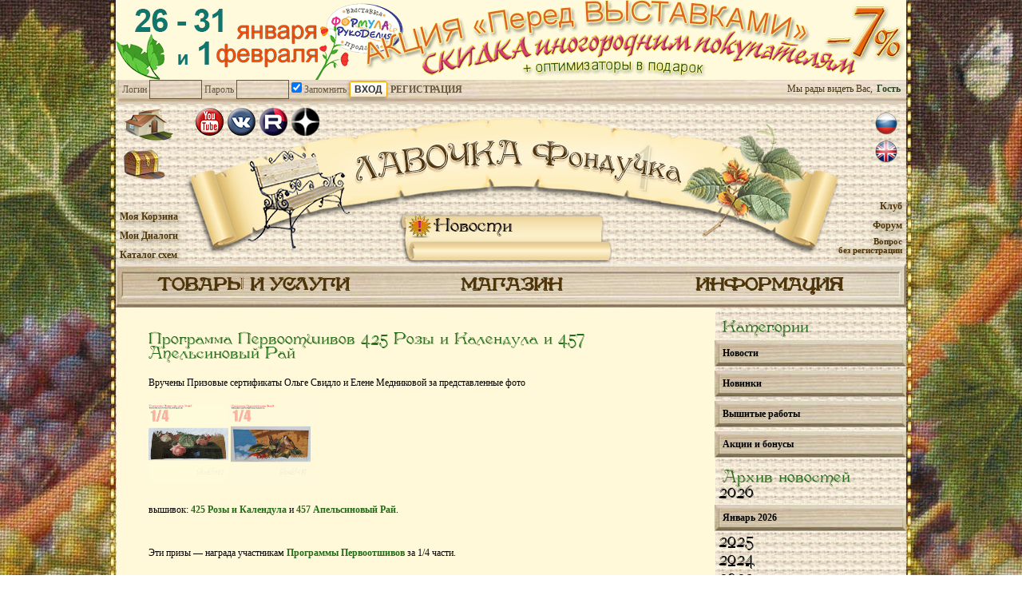

--- FILE ---
content_type: text/html; charset=UTF-8
request_url: https://fondu4ok.com/ru/embroidery/pp-425-45
body_size: 9223
content:
<!DOCTYPE html>
<html dir="ltr" lang="ru-RU">
<head>
<meta charset="UTF-8"/>
<title>Программа Первоотшивов 425 Розы и Календула и 457 Апельсиновый Рай | FONDU4OK</title>
<link rel="stylesheet" type="text/css" media="all" href="https://fondu4ok.com/wp-content/themes/twentyten/style.css?v=1.0.4" />
<link rel="alternate" type="application/rss+xml" title="FONDU4OK &raquo; Лента" href="https://fondu4ok.com/ru/feed" />
<link rel="alternate" type="application/rss+xml" title="FONDU4OK &raquo; Лента комментариев" href="https://fondu4ok.com/ru/comments/feed" />
<link rel='stylesheet' id='wp_sidebarlogin_css_styles-css'  href='https://fondu4ok.com/wp-content/plugins/sidebar-login/style.css?ver=3.3.3' type='text/css' media='all' />
<link rel='stylesheet' id='wpsc-theme-css-css'  href='https://fondu4ok.com/wp-content/plugins/wp-e-commerce/themes/default/default.css?ver=3.7.57' type='text/css' media='all' />
<link rel='stylesheet' id='wpsc-theme-css-compatibility-css'  href='https://fondu4ok.com/wp-content/plugins/wp-e-commerce/themes/compatibility.css?ver=3.7.57' type='text/css' media='all' />
<link rel='stylesheet' id='wpsc-product-rater-css'  href='https://fondu4ok.com/wp-content/plugins/wp-e-commerce/js/product_rater.css?ver=3.7.57' type='text/css' media='all' />
<link rel='stylesheet' id='wp-e-commerce-dynamic-css'  href='https://fondu4ok.com/index.php?wpsc_user_dynamic_css=true&#038;category=76&#038;ver=3.7.57' type='text/css' media='all' />
<link rel='stylesheet' id='wpsc-thickbox-css'  href='https://fondu4ok.com/wp-content/plugins/wp-e-commerce/js/thickbox.css?ver=3.7.57' type='text/css' media='all' />
<link rel='stylesheet' id='gsc_style-css'  href='https://fondu4ok.com/wp-content/plugins/google-custom-search/css/smoothness/jquery-ui-1.7.3.custom.css?ver=3.3.3' type='text/css' media='all' />
<link rel='stylesheet' id='gsc_style_search_bar-css'  href='http://www.google.com/cse/style/look/minimalist.css?ver=3.3.3' type='text/css' media='all' />
<link rel='stylesheet' id='gsc_style_search_bar_more-css'  href='https://fondu4ok.com/wp-content/plugins/google-custom-search/css/gsc.css?ver=3.3.3' type='text/css' media='all' />
<link rel='stylesheet' id='gsc_style_search_bar_even_more-css'  href='https://fondu4ok.com/wp-content/plugins/google-custom-search/css/gsc-no-search-button.css?ver=3.3.3' type='text/css' media='all' />
<link rel='stylesheet' id='contact-form-7-css'  href='https://fondu4ok.com/wp-content/plugins/contact-form-7/includes/css/styles.css?ver=3.3.3' type='text/css' media='all' />
<link rel='stylesheet' id='pirobox-css'  href='https://fondu4ok.com/wp-content/plugins/pirobox-extended/css/style_4/style.css?ver=3.3.3' type='text/css' media='all' />
<script type='text/javascript' src='https://fondu4ok.com/wp-includes/js/jquery/jquery.js?ver=1.7.1'></script>
<script type='text/javascript' src='https://fondu4ok.com/wp-content/plugins/registration-login/js/login.js?ver=3.3.3'></script>
<script type='text/javascript' src='https://fondu4ok.com/wp-content/plugins/registration-login/js/jquery.simplemodal.js?ver=3.3.3'></script>
<script type='text/javascript' src='https://fondu4ok.com/wp-content/plugins/sidebar-login/js/blockui.js?ver=1.0'></script>
<script type='text/javascript'>
/* <![CDATA[ */
var sidebar_login_params = {"ajax_url":"http:\/\/fondu4ok.com\/wp-admin\/admin-ajax.php","login_nonce":"1b34b26fda"};
/* ]]> */
</script>
<script type='text/javascript' src='https://fondu4ok.com/wp-content/plugins/sidebar-login/js/sidebar-login.js?ver=1.0'></script>
<script type='text/javascript' src='https://fondu4ok.com/wp-content/plugins/wp-e-commerce/js/wp-e-commerce.js?ver=3.7.57'></script>
<script type='text/javascript' src='https://fondu4ok.com/wp-content/plugins/wp-e-commerce/js/ajax.js?ver=3.7.57'></script>
<script type='text/javascript' src='https://fondu4ok.com/index.php?wpsc_user_dynamic_js=true&#038;ver=3.7.57'></script>
<script type='text/javascript' src='https://fondu4ok.com/wp-content/plugins/wp-e-commerce/wpsc-admin/js/jquery.livequery.js?ver=1.0.3'></script>
<script type='text/javascript' src='https://fondu4ok.com/wp-content/plugins/wp-e-commerce/js/jquery.rating.js?ver=3.7.57'></script>
<script type='text/javascript' src='https://fondu4ok.com/wp-content/plugins/wp-e-commerce/js/user.js?ver=3.757'></script>
<script type='text/javascript' src='https://fondu4ok.com/wp-content/plugins/wp-e-commerce/js/thickbox.js?ver=Instinct_e-commerce'></script>
<script type='text/javascript' src='https://fondu4ok.com/wp-content/plugins/google-custom-search/js/gsc.js?ver=3.3.3'></script>
<script type='text/javascript' src='http://www.google.com/jsapi?ver=3.3.3'></script>
<link rel="EditURI" type="application/rsd+xml" title="RSD" href="https://fondu4ok.com/xmlrpc.php?rsd" />
<link rel="wlwmanifest" type="application/wlwmanifest+xml" href="https://fondu4ok.com/wp-includes/wlwmanifest.xml" /> 
<link rel='prev' title='Акция недели, скидка 10%' href='https://fondu4ok.com/ru/campaigns/week-230612' />
<link rel='next' title='Программа Первоотшивов 311 Натюрморт с серебряной посудой и 414 Музыканты' href='https://fondu4ok.com/ru/embroidery/pp-311-414' />
<link rel='canonical' href='https://fondu4ok.com/ru/embroidery/pp-425-45' />
<link rel='shortlink' href='https://fondu4ok.com/?p=11518' />
    <script language='JavaScript' type='text/javascript'>
    var TXT_WPSC_PRODUCTIMAGE = 'Product Image';
var TXT_WPSC_USEDEFAULTHEIGHTANDWIDTH = 'TXT_WPSC_USEDEFAULTHEIGHTANDWIDTH';
var TXT_WPSC_USE = 'use';
var TXT_WPSC_PXHEIGHTBY = 'TXT_WPSC_PXHEIGHTBY';
var TXT_WPSC_PXWIDTH = 'px width';
    </script>
    <script src="https://fondu4ok.com/wp-content/plugins/gold_cart_files_plugin/gold_cart.js" language='JavaScript' type="text/javascript"></script>
      <link href='https://fondu4ok.com/wp-content/plugins/gold_cart_files_plugin/gold_cart.css' rel="stylesheet" type="text/css" />
          
      <link href='https://fondu4ok.com/wp-content/plugins/gold_cart_files_plugin/grid_view.css' rel="stylesheet" type="text/css" />
      
<meta http-equiv="Content-Language" content="ru-RU" />
<style type="text/css" media="screen">
.qtrans_flag span { display:none }
.qtrans_flag { height:12px; width:18px; display:block }
.qtrans_flag_and_text { padding-left:20px }
.qtrans_flag_ru { background:url(https://fondu4ok.com/wp-content/plugins/qtranslate/flags/ru.png) no-repeat }
.qtrans_flag_en { background:url(https://fondu4ok.com/wp-content/plugins/qtranslate/flags/gb.png) no-repeat }
</style>
<link hreflang="en" href="https://fondu4ok.com/en/embroidery/pp-425-45" rel="alternate" />
<link rel='alternate' type='application/rss+xml' title='FONDU4OK Product List RSS' href='/embroidery/pp-425-45?wpsc_action=rss'/><!--[if (lte IE 8)]><style>
.rek.all img:first-child {
    margin-right: 990px;
}
#primary {
    width: 235px;
}
</style><![endif]-->
<meta name="avgthreatlabs-verification" content="05144aa35faf4fbafe14b661ff58ba23c2f07878" /> 
<script>
  (function(i,s,o,g,r,a,m){i['GoogleAnalyticsObject']=r;i[r]=i[r]||function(){
  (i[r].q=i[r].q||[]).push(arguments)},i[r].l=1*new Date();a=s.createElement(o),
  m=s.getElementsByTagName(o)[0];a.async=1;a.src=g;m.parentNode.insertBefore(a,m)
  })(window,document,'script','//www.google-analytics.com/analytics.js','ga');

  ga('create', 'UA-41337959-1', 'fondu4ok.com');
  ga('send', 'pageview');
</script>
<!-- Yandex.Metrika counter -->
<script type="text/javascript">
    (function(m,e,t,r,i,k,a){
        m[i]=m[i]||function(){(m[i].a=m[i].a||[]).push(arguments)};
        m[i].l=1*new Date();
        for (var j = 0; j < document.scripts.length; j++) {if (document.scripts[j].src === r) { return; }}
        k=e.createElement(t),a=e.getElementsByTagName(t)[0],k.async=1,k.src=r,a.parentNode.insertBefore(k,a)
    })(window, document,'script','https://mc.yandex.ru/metrika/tag.js?id=105546456', 'ym');

    ym(105546456, 'init', {ssr:true, webvisor:true, clickmap:true, ecommerce:"dataLayer", accurateTrackBounce:true, trackLinks:true});
</script>
<noscript><div><img src="https://mc.yandex.ru/watch/105546456" style="position:absolute; left:-9999px;" alt="" /></div></noscript>
<!-- /Yandex.Metrika counter --> 
</head>

<body class="single single-post postid-11518 single-format-standard">
<!--googleoff: all--><!--noindex-->
<div class="rek l" style="background-image: url('/images/fon1.jpg');"></div>
<div class="rek r" style="background-image: url('/images/fon2.jpg');"></div>
<div class="rek all"><div><div class="fndook fndook_pos_1 fndook_first" id="_ad_3420"><a href="/ru/store/all-products/072-a-ship-in-a-stormy-sea/"><img src="/wp-content/uploads/backgrounds/30_1_fon.jpg" alt="" title="072 Корабль в Бурном Море" width="350" height="1000" class="alignnone size-full wp-image-2141" /><img src="/wp-content/uploads/backgrounds/30_2_fon.jpg" alt="" title="072 Корабль в Бурном Море" width="350" height="1000" class="alignnone size-full wp-image-2141" /></a></div></div></div>
<!--/noindex--><!--googleon: all-->
<div id="wrap_content">
<div class="upper-banner"><div><div class="fndook fndook_pos_1 fndook_first" id="_ad_5909"><a class="tbnr" style="width: 100%; height: 100px; display: block; background-image: url('/images_upload/in7.png');" href="https://fondu4ok.com/ru/services/kit/presents"></a></div></div></div><div id="logins">
	<div class="login_widget">
		<span></span>
		<form name="loginform" id="loginform" action="https://fondu4ok.com/wp-login.php" method="post">
			
			<p class="login-username">
				<label for="user_login">Логин</label>
				<input type="text" name="log" id="user_login" class="input" value="" size="20" tabindex="10" />
			</p>
			<p class="login-password">
				<label for="user_pass">Пароль</label>
				<input type="password" name="pwd" id="user_pass" class="input" value="" size="20" tabindex="20" />
			</p>
			
			<p class="login-remember"><label><input name="rememberme" type="checkbox" id="rememberme" value="forever" tabindex="90" checked="checked" /> Запомнить</label></p>
			<p class="login-submit">
				<input type="submit" name="wp-submit" id="wp-submit" class="button-primary" value="Вход" tabindex="100" />
				<input type="hidden" name="redirect_to" value="http://fondu4ok.com/embroidery/pp-425-45" />
			</p>
			
		</form>		<!-- Login START -->	
	<div id="login" class="diy_bar">
		<div id="login_wrap">
						<span id="login_bar_control2">
				<a class="user_registration"  href="#">Регистрация</a>
			</span>
					</div>
	</div>			
	</div>
	<div class="inner">
		<!--<div id="search-form"></div>-->
		<div class="inlogin">
						<span>Мы рады видеть Вас,</span>	<span class="login">Гость</span>		</div>
	</div>
	<script language="JavaScript" type="text/javascript">
	jQuery(function() {
	 jQuery.fn.scrollToTop = function() {
	  jQuery(this).hide().removeAttr("href");
	  if (jQuery(window).scrollTop() >= "250") jQuery(this).fadeIn("slow")
	  var scrollDiv = jQuery(this);
	  jQuery(window).scroll(function() {
	   if (jQuery(window).scrollTop() <= "250") jQuery(scrollDiv).fadeOut("slow")
	   else jQuery(scrollDiv).fadeIn("slow")
	  });
	  jQuery(this).click(function() {
	   jQuery("html, body").animate({scrollTop: 0}, "slow")
	  })
	 }
	});
	 
	jQuery(function() {
	 jQuery("#Go_Top").scrollToTop();
	});
	</script>
</div>
<div class="clear"></div>
<a style='position: fixed; bottom: 3px; right: 30px; cursor:pointer; display:none;'
href='#' id='Go_Top'>
 <img src="/wp-content/themes/twentyten/images/vverh.png" alt="Наверх" title="Наверх">
</a>
<div id="header" class="this_is_ru">
			<div class="head-cont ">		<div class="inl_l">
			<div class="tohome">
				<a title="На главную " href="https://fondu4ok.com/ru/"></a>
								<a class="us_logo dzen" href="https://dzen.ru/fondu4ok" title="Dzen"></a>
				<a class="us_logo rutube" href="https://rutube.ru/channel/40038528/" title="Rutube"></a>
				<!--<a class="us_logo fb" href="https://www.facebook.com/LavockaFondu4ka" title="Facebook"></a>-->
				<a class="us_logo vk" href="https://vk.com/fondu4ok" title="Vkontakte"></a>
				<a class="us_logo youtube" href="https://www.youtube.com/channel/UCoppOaeODhXnYIng_J8NJUA" title="YouTube"></a> 
							</div>
			<div class="soond">
				<a title="Сундучок Мечт" href="https://fondu4ok.com/ru/services/pattern/box"></a>
			</div>
		</div>
		<div class="inl_r">
			<div id="languages">
				<ul class="qtrans_language_chooser" id="qtranslate-2-chooser"><li class="lang-ru active"><a href="https://fondu4ok.com/ru/embroidery/pp-425-45" hreflang="ru" title="RUS" class="qtrans_flag qtrans_flag_ru"><span style="display:none">RUS</span></a></li><li class="lang-en"><a href="https://fondu4ok.com/en/embroidery/pp-425-45" hreflang="en" title="ENG" class="qtrans_flag qtrans_flag_en"><span style="display:none">ENG</span></a></li></ul><div class="qtrans_widget_end"></div>			</div>
		</div>
		<div id="news-around" class="yeah">
			<div class="is_new"><a href="https://fondu4ok.com/ru/news">Новости</a></div>
			<div class="news_body">
				<div class="news_inside"><a href="https://fondu4ok.com/ru/embroidery/pp-315-1030" rel="bookmark" title="Permanent Link: Программа Первоотшивов 315 Мария Магдалина и 1030 Натюрморт с тюльпанами и ящерицей">Программа Первоотшивов 315 Мария Магдалина и 1030 Натюрморт с тюльпанами и ящерицей</a><p><!--googleoff: all--><!--noindex-->Вручены Призовые сертификаты Татьяне Равчеевой (zoociti127560) и Наталье Матвеевой (nvm602) за представленные фото<br>
<a href="/wp-content/uploads/wpsc/product_images/315_9.jpg"><img src="/wp-content/uploads/wpsc/product_images/315_9.jpg" alt="" width="100" height="100" /></a> <a href="/wp-content/uploads/wpsc/product_images/1030_5.jpg"><img src="/wp-content/uploads/wpsc/product_images/1030_5.jpg" alt="" width="100" height="100" /></a><br>
вышивок: <a href="/ru/store/all-products/315-magdalen/">315 Мария Магдалина</a> и <a href="/ru/store/all-products/1030-still-life-with-tulips-and-a-lizard/">1030 Натюрморт с попугайными тюльпанами и ящерицей</a>.
<br>
Эти призы - награда участникам <a href="/ru/services/este/specials">Программы Первоотшивов</a> за 3/4 части. <!--/noindex--><!--googleon: all--></p><span>21.01.2026 18:22</span></div>
				<div class="news_bottom"></div>
			</div>
		</div>		<div class="underhead-cont">
			<div class="inl_l" style="margin-top: -7px;">
				<a href="https://fondu4ok.com/ru/store/shoppingcart">Моя Корзина</a><br />
				<a href="https://fondu4ok.com/ru/tikets">Мои Диалоги</a>
				<br />
				<a href="https://fondu4ok.com/KatalogEstE.pdf">Каталог схем</a>			</div>
			<div class="inl_r" style="margin-top: -20px;">
				<a href="https://fondu4ok.com/ru/info/club">Клуб</a><br />
<a href="https://zlataya.info/forum/35" title='Форум "КАФЕДРА Вышивки ЭстЭ" на портале zlataya.info'>Форум</a><br />				<a class="kmp" href="https://fondu4ok.com/ru/info/contact">Вопрос<br />без регистрации</a>
			</div>
		</div>
	</div>	
	<div class="head-menu menu_ru">
		<div class="menu-top-container"><ul id="menu-top" class="menu"><li id="menu-item-623" class="menu-item menu-item-type-post_type menu-item-object-page menu-item-623"><a href="https://fondu4ok.com/ru/services">ТОВАРЫ И УСЛУГИ</a>
<ul class="sub-menu">
	<li id="menu-item-604" class="menu-item menu-item-type-post_type menu-item-object-page menu-item-604"><a href="https://fondu4ok.com/ru/services/kit">НАБОРЫ ДЛЯ ВЫШИВАНИЯ</a>
	<ul class="sub-menu">
		<li id="menu-item-613" class="menu-item menu-item-type-post_type menu-item-object-page menu-item-613"><a href="https://fondu4ok.com/ru/services/kit/content">Состав наборов для вышивки</a></li>
		<li id="menu-item-611" class="menu-item menu-item-type-post_type menu-item-object-page menu-item-611"><a href="https://fondu4ok.com/ru/services/kit/rules">Правила продаж</a></li>
		<li id="menu-item-624" class="menu-item menu-item-type-post_type menu-item-object-page menu-item-624"><a href="https://fondu4ok.com/ru/store">Ассортимент наборов</a></li>
		<li id="menu-item-612" class="menu-item menu-item-type-post_type menu-item-object-page menu-item-612"><a href="https://fondu4ok.com/ru/services/kit/specials">Программа Первоотшивов</a></li>
		<li id="menu-item-605" class="menu-item menu-item-type-post_type menu-item-object-page menu-item-605"><a href="https://fondu4ok.com/ru/services/kit/presents">Акции и бонусы</a></li>
	</ul>
</li>
	<li id="menu-item-984" class="menu-item menu-item-type-post_type menu-item-object-page menu-item-984"><a href="https://fondu4ok.com/ru/services/pattern">РАЗРАБОТКА СХЕМ ДЛЯ ВЫШИВАНИЯ</a>
	<ul class="sub-menu">
		<li id="menu-item-607" class="menu-item menu-item-type-post_type menu-item-object-page menu-item-607"><a href="https://fondu4ok.com/ru/services/pattern/order">Правила Первой Покупки и Индивидуальный заказ схем</a></li>
		<li id="menu-item-606" class="menu-item menu-item-type-post_type menu-item-object-page menu-item-606"><a href="https://fondu4ok.com/ru/services/pattern/change">Изменение существующих схем</a></li>
		<li id="menu-item-614" class="menu-item menu-item-type-post_type menu-item-object-page menu-item-614"><a href="https://fondu4ok.com/ru/services/pattern/box">Сундучок Мечт</a></li>
		<li id="menu-item-1840" class="menu-item menu-item-type-post_type menu-item-object-page menu-item-1840"><a href="https://fondu4ok.com/ru/services/pattern/order_pattern">Заказать создание схемы</a></li>
	</ul>
</li>
	<li id="menu-item-615" class="menu-item menu-item-type-post_type menu-item-object-page menu-item-615"><a href="https://fondu4ok.com/ru/services/promotions">ОПТИМИЗАТОРЫ ВЫШИВКИ</a>
	<ul class="sub-menu">
		<li id="menu-item-618" class="menu-item menu-item-type-post_type menu-item-object-page menu-item-618"><a href="https://fondu4ok.com/ru/services/promotions/what_is">Что такое Оптимизаторы?</a></li>
		<li id="menu-item-617" class="menu-item menu-item-type-post_type menu-item-object-page menu-item-617"><a href="https://fondu4ok.com/ru/services/promotions/content">Состав Комплекта Оптимизаторов</a></li>
		<li id="menu-item-1076" class="menu-item menu-item-type-post_type menu-item-object-page menu-item-1076"><a href="https://fondu4ok.com/ru/services/promotions/price">Цена и порядок заказа</a></li>
	</ul>
</li>
	<li id="menu-item-8164" class="menu-item menu-item-type-post_type menu-item-object-page menu-item-8164"><a href="https://fondu4ok.com/ru/services/paintings">ПРОДАЖА ВЫШИТЫХ КАРТИН</a>
	<ul class="sub-menu">
		<li id="menu-item-8428" class="menu-item menu-item-type-post_type menu-item-object-page menu-item-8428"><a href="https://fondu4ok.com/ru/services/paintings/finished-embroidery">Купить готовую вышитую картину</a></li>
		<li id="menu-item-8429" class="menu-item menu-item-type-post_type menu-item-object-page menu-item-8429"><a href="https://fondu4ok.com/ru/services/paintings/order">Заказать вышивку картины из каталога</a></li>
		<li id="menu-item-8450" class="menu-item menu-item-type-post_type menu-item-object-page menu-item-8450"><a href="https://fondu4ok.com/ru/services/paintings/exhibition">Наши ВЫСТАВКИ</a></li>
	</ul>
</li>
</ul>
</li>
<li id="menu-item-625" class="menu-item menu-item-type-post_type menu-item-object-page menu-item-625"><a href="https://fondu4ok.com/ru/store">МАГАЗИН</a></li>
<li id="menu-item-593" class="menu-item menu-item-type-post_type menu-item-object-page menu-item-593"><a href="https://fondu4ok.com/ru/info">ИНФОРМАЦИЯ</a>
<ul class="sub-menu">
	<li id="menu-item-868" class="menu-item menu-item-type-post_type menu-item-object-page current_page_parent menu-item-868"><a href="https://fondu4ok.com/ru/news">НОВОСТИ</a></li>
	<li id="menu-item-597" class="menu-item menu-item-type-post_type menu-item-object-page menu-item-597"><a href="https://fondu4ok.com/ru/info/about_us">О нас</a></li>
	<li id="menu-item-4259" class="menu-item menu-item-type-custom menu-item-object-custom menu-item-4259"><a href="http://fondu4ok.com/ru/info/club">Клуб на Лавочке</a></li>
	<li id="menu-item-599" class="menu-item menu-item-type-post_type menu-item-object-page menu-item-599"><a href="https://fondu4ok.com/ru/info/system">Cистема заказов</a></li>
	<li id="menu-item-598" class="menu-item menu-item-type-post_type menu-item-object-page menu-item-598"><a href="https://fondu4ok.com/ru/info/payment">Оплата</a></li>
	<li id="menu-item-595" class="menu-item menu-item-type-post_type menu-item-object-page menu-item-595"><a href="https://fondu4ok.com/ru/info/delivery">Доставка</a></li>
	<li id="menu-item-8463" class="menu-item menu-item-type-post_type menu-item-object-page menu-item-8463"><a href="https://fondu4ok.com/ru/services/paintings/exhibition">Наши ВЫСТАВКИ</a></li>
	<li id="menu-item-957" class="menu-item menu-item-type-post_type menu-item-object-page menu-item-957"><a href="https://fondu4ok.com/ru/use_tickets">Как пользоваться Диалогами</a></li>
	<li id="menu-item-894" class="menu-item menu-item-type-post_type menu-item-object-page menu-item-894"><a href="https://fondu4ok.com/ru/tikets">Диалоги</a></li>
	<li id="menu-item-594" class="menu-item menu-item-type-post_type menu-item-object-page menu-item-594"><a href="https://fondu4ok.com/ru/info/contact">Вопрос без регистрации</a></li>
</ul>
</li>
</ul></div>	</div>
</div><!-- #header -->
<div id="main">
	<div id="container">
		<div id="content" role="main">

			<div id="post-11518" class="post-11518 post type-post status-publish format-standard hentry category-embroidery">
		<h1 class="entry-title">Программа Первоотшивов 425 Розы и Календула и 457 Апельсиновый Рай</h1>

		<div class="entry-meta">
			<span class="meta-prep meta-prep-author">Posted on</span> <a href="https://fondu4ok.com/ru/embroidery/pp-425-45" title="%I:%M %p" rel="bookmark"><span class="entry-date">14.06.2023</span></a> <span class="meta-sep">by</span> <span class="author vcard"><a class="url fn n" href="https://fondu4ok.com/ru/author/otdel_prodazh" title="View all posts by otdel_prodazh">otdel_prodazh</a></span>		</div><!-- .entry-meta -->

		<div class="entry-content">
			<p>Вручены Призовые сертификаты Ольге Свидло и Елене Медниковой за представленные фото<br /><br />
<a href="/wp-content/uploads/wpsc/product_images/425_3.jpg"><img src="/wp-content/uploads/wpsc/product_images/425_3.jpg" alt="" width="100" height="100" /></a> <a href="/wp-content/uploads/wpsc/product_images/457_3.jpg"><img src="/wp-content/uploads/wpsc/product_images/457_3.jpg" alt="" width="100" height="100" /></a><br /><br />
вышивок: <a href="/ru/store/all-products/425-roses-and-calendula/">425 Розы и Календула</a> и <a href="/ru/store/all-products/457-orange-paradise/">457 Апельсиновый Рай</a>.<br />
<br /><br />
Эти призы &#8212; награда участникам <a href="/ru/services/este/specials">Программы Первоотшивов</a> за 1/4 части.</p>
					</div><!-- .entry-content -->


		<div class="entry-utility">
								</div><!-- .entry-utility -->
	</div><!-- #post-## -->

	
		</div><!-- #content -->
	</div><!-- #container -->


		<div id="primary" class="widget-area" role="complementary">


			<li id="search" style="display: none;" class="widget-container widget_search">
				<form role="search" method="get" id="searchform" action="https://fondu4ok.com/ru/" >
	<div><label class="screen-reader-text" for="s">Найти:</label>
	<input type="text" value="" name="s" id="s" />
	<input type="submit" id="searchsubmit" value="Поиск" />
	</div>
	</form>			</li>
			
			<div id="cathives" class="widget-container">
				<ul>
					<li class="categories"><h3 class="widget-title">Категории</h3><ul>	<li class="cat-item cat-item-1"><a href="https://fondu4ok.com/ru/category/news" title="Просмотреть все записи в рубрике &laquo;Новости&raquo;">Новости</a>
</li>
	<li class="cat-item cat-item-74"><a href="https://fondu4ok.com/ru/category/new_products" title="Просмотреть все записи в рубрике &laquo;Новинки&raquo;">Новинки</a>
</li>
	<li class="cat-item cat-item-75"><a href="https://fondu4ok.com/ru/category/embroidery" title="Просмотреть все записи в рубрике &laquo;Вышитые работы&raquo;">Вышитые работы</a>
</li>
	<li class="cat-item cat-item-76"><a href="https://fondu4ok.com/ru/category/campaigns" title="Просмотреть все записи в рубрике &laquo;Акции и бонусы&raquo;">Акции и бонусы</a>
</li>
</ul></li>				</ul>
			</div>

			<div id="archives" class="widget-container">
				<h3 class="widget-title">Архив новостей</h3>
				<ul>
					<span class="yuuur">2026</span><div class="yuuur_div y2026">	<li><a href='https://fondu4ok.com/ru/2026/01' title='Январь 2026'>Январь 2026</a></li>
</div><span class="yuuur acta" onClick="jQuery('div.y2025').toggle();">2025</span><div class="yuuur_div jamke y2025">	<li><a href='https://fondu4ok.com/ru/2025/12' title='Декабрь 2025'>Декабрь 2025</a></li>
	<li><a href='https://fondu4ok.com/ru/2025/11' title='Ноябрь 2025'>Ноябрь 2025</a></li>
	<li><a href='https://fondu4ok.com/ru/2025/10' title='Октябрь 2025'>Октябрь 2025</a></li>
	<li><a href='https://fondu4ok.com/ru/2025/09' title='Сентябрь 2025'>Сентябрь 2025</a></li>
	<li><a href='https://fondu4ok.com/ru/2025/08' title='Август 2025'>Август 2025</a></li>
	<li><a href='https://fondu4ok.com/ru/2025/07' title='Июль 2025'>Июль 2025</a></li>
	<li><a href='https://fondu4ok.com/ru/2025/06' title='Июнь 2025'>Июнь 2025</a></li>
	<li><a href='https://fondu4ok.com/ru/2025/05' title='Май 2025'>Май 2025</a></li>
	<li><a href='https://fondu4ok.com/ru/2025/04' title='Апрель 2025'>Апрель 2025</a></li>
	<li><a href='https://fondu4ok.com/ru/2025/03' title='Март 2025'>Март 2025</a></li>
	<li><a href='https://fondu4ok.com/ru/2025/02' title='Февраль 2025'>Февраль 2025</a></li>
	<li><a href='https://fondu4ok.com/ru/2025/01' title='Январь 2025'>Январь 2025</a></li>
</div><span class="yuuur acta" onClick="jQuery('div.y2024').toggle();">2024</span><div class="yuuur_div jamke y2024">	<li><a href='https://fondu4ok.com/ru/2024/12' title='Декабрь 2024'>Декабрь 2024</a></li>
	<li><a href='https://fondu4ok.com/ru/2024/11' title='Ноябрь 2024'>Ноябрь 2024</a></li>
	<li><a href='https://fondu4ok.com/ru/2024/10' title='Октябрь 2024'>Октябрь 2024</a></li>
	<li><a href='https://fondu4ok.com/ru/2024/09' title='Сентябрь 2024'>Сентябрь 2024</a></li>
	<li><a href='https://fondu4ok.com/ru/2024/08' title='Август 2024'>Август 2024</a></li>
	<li><a href='https://fondu4ok.com/ru/2024/07' title='Июль 2024'>Июль 2024</a></li>
	<li><a href='https://fondu4ok.com/ru/2024/06' title='Июнь 2024'>Июнь 2024</a></li>
	<li><a href='https://fondu4ok.com/ru/2024/05' title='Май 2024'>Май 2024</a></li>
	<li><a href='https://fondu4ok.com/ru/2024/04' title='Апрель 2024'>Апрель 2024</a></li>
	<li><a href='https://fondu4ok.com/ru/2024/03' title='Март 2024'>Март 2024</a></li>
	<li><a href='https://fondu4ok.com/ru/2024/02' title='Февраль 2024'>Февраль 2024</a></li>
	<li><a href='https://fondu4ok.com/ru/2024/01' title='Январь 2024'>Январь 2024</a></li>
</div><span class="yuuur acta" onClick="jQuery('div.y2023').toggle();">2023</span><div class="yuuur_div jamke y2023">	<li><a href='https://fondu4ok.com/ru/2023/12' title='Декабрь 2023'>Декабрь 2023</a></li>
	<li><a href='https://fondu4ok.com/ru/2023/11' title='Ноябрь 2023'>Ноябрь 2023</a></li>
	<li><a href='https://fondu4ok.com/ru/2023/10' title='Октябрь 2023'>Октябрь 2023</a></li>
	<li><a href='https://fondu4ok.com/ru/2023/09' title='Сентябрь 2023'>Сентябрь 2023</a></li>
	<li><a href='https://fondu4ok.com/ru/2023/08' title='Август 2023'>Август 2023</a></li>
	<li><a href='https://fondu4ok.com/ru/2023/07' title='Июль 2023'>Июль 2023</a></li>
	<li><a href='https://fondu4ok.com/ru/2023/06' title='Июнь 2023'>Июнь 2023</a></li>
	<li><a href='https://fondu4ok.com/ru/2023/05' title='Май 2023'>Май 2023</a></li>
	<li><a href='https://fondu4ok.com/ru/2023/04' title='Апрель 2023'>Апрель 2023</a></li>
	<li><a href='https://fondu4ok.com/ru/2023/03' title='Март 2023'>Март 2023</a></li>
	<li><a href='https://fondu4ok.com/ru/2023/02' title='Февраль 2023'>Февраль 2023</a></li>
	<li><a href='https://fondu4ok.com/ru/2023/01' title='Январь 2023'>Январь 2023</a></li>
</div><span class="yuuur acta" onClick="jQuery('div.y2022').toggle();">2022</span><div class="yuuur_div jamke y2022">	<li><a href='https://fondu4ok.com/ru/2022/12' title='Декабрь 2022'>Декабрь 2022</a></li>
	<li><a href='https://fondu4ok.com/ru/2022/11' title='Ноябрь 2022'>Ноябрь 2022</a></li>
	<li><a href='https://fondu4ok.com/ru/2022/10' title='Октябрь 2022'>Октябрь 2022</a></li>
	<li><a href='https://fondu4ok.com/ru/2022/09' title='Сентябрь 2022'>Сентябрь 2022</a></li>
	<li><a href='https://fondu4ok.com/ru/2022/08' title='Август 2022'>Август 2022</a></li>
	<li><a href='https://fondu4ok.com/ru/2022/07' title='Июль 2022'>Июль 2022</a></li>
	<li><a href='https://fondu4ok.com/ru/2022/06' title='Июнь 2022'>Июнь 2022</a></li>
	<li><a href='https://fondu4ok.com/ru/2022/05' title='Май 2022'>Май 2022</a></li>
	<li><a href='https://fondu4ok.com/ru/2022/04' title='Апрель 2022'>Апрель 2022</a></li>
	<li><a href='https://fondu4ok.com/ru/2022/03' title='Март 2022'>Март 2022</a></li>
	<li><a href='https://fondu4ok.com/ru/2022/02' title='Февраль 2022'>Февраль 2022</a></li>
	<li><a href='https://fondu4ok.com/ru/2022/01' title='Январь 2022'>Январь 2022</a></li>
</div><span class="yuuur acta" onClick="jQuery('div.y2021').toggle();">2021</span><div class="yuuur_div jamke y2021">	<li><a href='https://fondu4ok.com/ru/2021/12' title='Декабрь 2021'>Декабрь 2021</a></li>
	<li><a href='https://fondu4ok.com/ru/2021/11' title='Ноябрь 2021'>Ноябрь 2021</a></li>
	<li><a href='https://fondu4ok.com/ru/2021/10' title='Октябрь 2021'>Октябрь 2021</a></li>
	<li><a href='https://fondu4ok.com/ru/2021/09' title='Сентябрь 2021'>Сентябрь 2021</a></li>
	<li><a href='https://fondu4ok.com/ru/2021/08' title='Август 2021'>Август 2021</a></li>
	<li><a href='https://fondu4ok.com/ru/2021/07' title='Июль 2021'>Июль 2021</a></li>
	<li><a href='https://fondu4ok.com/ru/2021/06' title='Июнь 2021'>Июнь 2021</a></li>
	<li><a href='https://fondu4ok.com/ru/2021/05' title='Май 2021'>Май 2021</a></li>
	<li><a href='https://fondu4ok.com/ru/2021/04' title='Апрель 2021'>Апрель 2021</a></li>
	<li><a href='https://fondu4ok.com/ru/2021/03' title='Март 2021'>Март 2021</a></li>
	<li><a href='https://fondu4ok.com/ru/2021/02' title='Февраль 2021'>Февраль 2021</a></li>
	<li><a href='https://fondu4ok.com/ru/2021/01' title='Январь 2021'>Январь 2021</a></li>
</div><span class="yuuur acta" onClick="jQuery('div.y2020').toggle();">2020</span><div class="yuuur_div jamke y2020">	<li><a href='https://fondu4ok.com/ru/2020/12' title='Декабрь 2020'>Декабрь 2020</a></li>
	<li><a href='https://fondu4ok.com/ru/2020/11' title='Ноябрь 2020'>Ноябрь 2020</a></li>
	<li><a href='https://fondu4ok.com/ru/2020/10' title='Октябрь 2020'>Октябрь 2020</a></li>
	<li><a href='https://fondu4ok.com/ru/2020/09' title='Сентябрь 2020'>Сентябрь 2020</a></li>
	<li><a href='https://fondu4ok.com/ru/2020/08' title='Август 2020'>Август 2020</a></li>
	<li><a href='https://fondu4ok.com/ru/2020/07' title='Июль 2020'>Июль 2020</a></li>
	<li><a href='https://fondu4ok.com/ru/2020/06' title='Июнь 2020'>Июнь 2020</a></li>
	<li><a href='https://fondu4ok.com/ru/2020/05' title='Май 2020'>Май 2020</a></li>
	<li><a href='https://fondu4ok.com/ru/2020/04' title='Апрель 2020'>Апрель 2020</a></li>
	<li><a href='https://fondu4ok.com/ru/2020/03' title='Март 2020'>Март 2020</a></li>
	<li><a href='https://fondu4ok.com/ru/2020/02' title='Февраль 2020'>Февраль 2020</a></li>
	<li><a href='https://fondu4ok.com/ru/2020/01' title='Январь 2020'>Январь 2020</a></li>
</div><span class="yuuur acta" onClick="jQuery('div.y2019').toggle();">2019</span><div class="yuuur_div jamke y2019">	<li><a href='https://fondu4ok.com/ru/2019/12' title='Декабрь 2019'>Декабрь 2019</a></li>
	<li><a href='https://fondu4ok.com/ru/2019/11' title='Ноябрь 2019'>Ноябрь 2019</a></li>
	<li><a href='https://fondu4ok.com/ru/2019/10' title='Октябрь 2019'>Октябрь 2019</a></li>
	<li><a href='https://fondu4ok.com/ru/2019/09' title='Сентябрь 2019'>Сентябрь 2019</a></li>
	<li><a href='https://fondu4ok.com/ru/2019/08' title='Август 2019'>Август 2019</a></li>
	<li><a href='https://fondu4ok.com/ru/2019/07' title='Июль 2019'>Июль 2019</a></li>
	<li><a href='https://fondu4ok.com/ru/2019/06' title='Июнь 2019'>Июнь 2019</a></li>
	<li><a href='https://fondu4ok.com/ru/2019/05' title='Май 2019'>Май 2019</a></li>
	<li><a href='https://fondu4ok.com/ru/2019/04' title='Апрель 2019'>Апрель 2019</a></li>
	<li><a href='https://fondu4ok.com/ru/2019/03' title='Март 2019'>Март 2019</a></li>
	<li><a href='https://fondu4ok.com/ru/2019/02' title='Февраль 2019'>Февраль 2019</a></li>
	<li><a href='https://fondu4ok.com/ru/2019/01' title='Январь 2019'>Январь 2019</a></li>
</div><span class="yuuur acta" onClick="jQuery('div.y2018').toggle();">2018</span><div class="yuuur_div jamke y2018">	<li><a href='https://fondu4ok.com/ru/2018/12' title='Декабрь 2018'>Декабрь 2018</a></li>
	<li><a href='https://fondu4ok.com/ru/2018/11' title='Ноябрь 2018'>Ноябрь 2018</a></li>
	<li><a href='https://fondu4ok.com/ru/2018/10' title='Октябрь 2018'>Октябрь 2018</a></li>
	<li><a href='https://fondu4ok.com/ru/2018/09' title='Сентябрь 2018'>Сентябрь 2018</a></li>
	<li><a href='https://fondu4ok.com/ru/2018/08' title='Август 2018'>Август 2018</a></li>
	<li><a href='https://fondu4ok.com/ru/2018/07' title='Июль 2018'>Июль 2018</a></li>
	<li><a href='https://fondu4ok.com/ru/2018/06' title='Июнь 2018'>Июнь 2018</a></li>
	<li><a href='https://fondu4ok.com/ru/2018/05' title='Май 2018'>Май 2018</a></li>
	<li><a href='https://fondu4ok.com/ru/2018/04' title='Апрель 2018'>Апрель 2018</a></li>
	<li><a href='https://fondu4ok.com/ru/2018/03' title='Март 2018'>Март 2018</a></li>
	<li><a href='https://fondu4ok.com/ru/2018/02' title='Февраль 2018'>Февраль 2018</a></li>
	<li><a href='https://fondu4ok.com/ru/2018/01' title='Январь 2018'>Январь 2018</a></li>
</div><span class="yuuur acta" onClick="jQuery('div.y2017').toggle();">2017</span><div class="yuuur_div jamke y2017">	<li><a href='https://fondu4ok.com/ru/2017/12' title='Декабрь 2017'>Декабрь 2017</a></li>
	<li><a href='https://fondu4ok.com/ru/2017/11' title='Ноябрь 2017'>Ноябрь 2017</a></li>
	<li><a href='https://fondu4ok.com/ru/2017/10' title='Октябрь 2017'>Октябрь 2017</a></li>
	<li><a href='https://fondu4ok.com/ru/2017/09' title='Сентябрь 2017'>Сентябрь 2017</a></li>
	<li><a href='https://fondu4ok.com/ru/2017/08' title='Август 2017'>Август 2017</a></li>
	<li><a href='https://fondu4ok.com/ru/2017/07' title='Июль 2017'>Июль 2017</a></li>
	<li><a href='https://fondu4ok.com/ru/2017/06' title='Июнь 2017'>Июнь 2017</a></li>
	<li><a href='https://fondu4ok.com/ru/2017/05' title='Май 2017'>Май 2017</a></li>
	<li><a href='https://fondu4ok.com/ru/2017/04' title='Апрель 2017'>Апрель 2017</a></li>
	<li><a href='https://fondu4ok.com/ru/2017/03' title='Март 2017'>Март 2017</a></li>
	<li><a href='https://fondu4ok.com/ru/2017/02' title='Февраль 2017'>Февраль 2017</a></li>
	<li><a href='https://fondu4ok.com/ru/2017/01' title='Январь 2017'>Январь 2017</a></li>
</div><span class="yuuur acta" onClick="jQuery('div.y2016').toggle();">2016</span><div class="yuuur_div jamke y2016">	<li><a href='https://fondu4ok.com/ru/2016/12' title='Декабрь 2016'>Декабрь 2016</a></li>
	<li><a href='https://fondu4ok.com/ru/2016/11' title='Ноябрь 2016'>Ноябрь 2016</a></li>
	<li><a href='https://fondu4ok.com/ru/2016/10' title='Октябрь 2016'>Октябрь 2016</a></li>
	<li><a href='https://fondu4ok.com/ru/2016/09' title='Сентябрь 2016'>Сентябрь 2016</a></li>
	<li><a href='https://fondu4ok.com/ru/2016/08' title='Август 2016'>Август 2016</a></li>
	<li><a href='https://fondu4ok.com/ru/2016/07' title='Июль 2016'>Июль 2016</a></li>
	<li><a href='https://fondu4ok.com/ru/2016/06' title='Июнь 2016'>Июнь 2016</a></li>
	<li><a href='https://fondu4ok.com/ru/2016/05' title='Май 2016'>Май 2016</a></li>
	<li><a href='https://fondu4ok.com/ru/2016/04' title='Апрель 2016'>Апрель 2016</a></li>
	<li><a href='https://fondu4ok.com/ru/2016/03' title='Март 2016'>Март 2016</a></li>
	<li><a href='https://fondu4ok.com/ru/2016/02' title='Февраль 2016'>Февраль 2016</a></li>
	<li><a href='https://fondu4ok.com/ru/2016/01' title='Январь 2016'>Январь 2016</a></li>
</div><span class="yuuur acta" onClick="jQuery('div.y2015').toggle();">2015</span><div class="yuuur_div jamke y2015">	<li><a href='https://fondu4ok.com/ru/2015/12' title='Декабрь 2015'>Декабрь 2015</a></li>
	<li><a href='https://fondu4ok.com/ru/2015/11' title='Ноябрь 2015'>Ноябрь 2015</a></li>
	<li><a href='https://fondu4ok.com/ru/2015/10' title='Октябрь 2015'>Октябрь 2015</a></li>
	<li><a href='https://fondu4ok.com/ru/2015/09' title='Сентябрь 2015'>Сентябрь 2015</a></li>
	<li><a href='https://fondu4ok.com/ru/2015/08' title='Август 2015'>Август 2015</a></li>
	<li><a href='https://fondu4ok.com/ru/2015/07' title='Июль 2015'>Июль 2015</a></li>
	<li><a href='https://fondu4ok.com/ru/2015/06' title='Июнь 2015'>Июнь 2015</a></li>
	<li><a href='https://fondu4ok.com/ru/2015/05' title='Май 2015'>Май 2015</a></li>
	<li><a href='https://fondu4ok.com/ru/2015/04' title='Апрель 2015'>Апрель 2015</a></li>
	<li><a href='https://fondu4ok.com/ru/2015/03' title='Март 2015'>Март 2015</a></li>
	<li><a href='https://fondu4ok.com/ru/2015/02' title='Февраль 2015'>Февраль 2015</a></li>
	<li><a href='https://fondu4ok.com/ru/2015/01' title='Январь 2015'>Январь 2015</a></li>
</div><span class="yuuur acta" onClick="jQuery('div.y2014').toggle();">2014</span><div class="yuuur_div jamke y2014">	<li><a href='https://fondu4ok.com/ru/2014/12' title='Декабрь 2014'>Декабрь 2014</a></li>
	<li><a href='https://fondu4ok.com/ru/2014/11' title='Ноябрь 2014'>Ноябрь 2014</a></li>
	<li><a href='https://fondu4ok.com/ru/2014/10' title='Октябрь 2014'>Октябрь 2014</a></li>
	<li><a href='https://fondu4ok.com/ru/2014/09' title='Сентябрь 2014'>Сентябрь 2014</a></li>
	<li><a href='https://fondu4ok.com/ru/2014/08' title='Август 2014'>Август 2014</a></li>
	<li><a href='https://fondu4ok.com/ru/2014/07' title='Июль 2014'>Июль 2014</a></li>
	<li><a href='https://fondu4ok.com/ru/2014/06' title='Июнь 2014'>Июнь 2014</a></li>
	<li><a href='https://fondu4ok.com/ru/2014/05' title='Май 2014'>Май 2014</a></li>
	<li><a href='https://fondu4ok.com/ru/2014/04' title='Апрель 2014'>Апрель 2014</a></li>
	<li><a href='https://fondu4ok.com/ru/2014/03' title='Март 2014'>Март 2014</a></li>
	<li><a href='https://fondu4ok.com/ru/2014/02' title='Февраль 2014'>Февраль 2014</a></li>
	<li><a href='https://fondu4ok.com/ru/2014/01' title='Январь 2014'>Январь 2014</a></li>
</div><span class="yuuur acta" onClick="jQuery('div.y2013').toggle();">2013</span><div class="yuuur_div jamke y2013">	<li><a href='https://fondu4ok.com/ru/2013/12' title='Декабрь 2013'>Декабрь 2013</a></li>
	<li><a href='https://fondu4ok.com/ru/2013/11' title='Ноябрь 2013'>Ноябрь 2013</a></li>
	<li><a href='https://fondu4ok.com/ru/2013/10' title='Октябрь 2013'>Октябрь 2013</a></li>
	<li><a href='https://fondu4ok.com/ru/2013/09' title='Сентябрь 2013'>Сентябрь 2013</a></li>
	<li><a href='https://fondu4ok.com/ru/2013/08' title='Август 2013'>Август 2013</a></li>
	<li><a href='https://fondu4ok.com/ru/2013/07' title='Июль 2013'>Июль 2013</a></li>
	<li><a href='https://fondu4ok.com/ru/2013/06' title='Июнь 2013'>Июнь 2013</a></li>
	<li><a href='https://fondu4ok.com/ru/2013/05' title='Май 2013'>Май 2013</a></li>
	<li><a href='https://fondu4ok.com/ru/2013/04' title='Апрель 2013'>Апрель 2013</a></li>
	<li><a href='https://fondu4ok.com/ru/2013/03' title='Март 2013'>Март 2013</a></li>
	<li><a href='https://fondu4ok.com/ru/2013/02' title='Февраль 2013'>Февраль 2013</a></li>
</div>				</ul>
			</div>

			<li id="meta" style="display: none;" class="widget-container">
				<h3 class="widget-title">Meta</h3>
				<ul>
					<li><a href="https://fondu4ok.com/wp-login.php?action=register">Регистрация</a></li>					<li><a href="https://fondu4ok.com/wp-login.php">Войти</a></li>
									</ul>
			</li>

				</div><!-- #primary .widget-area -->

</div><!-- #main -->
<div id="footer" role="contentinfo">
	<div class="footer_menu">
	<div class="menu-left_f-container"><ul id="menu-left_f" class="menu"><li id="menu-item-817" class="menu-item menu-item-type-post_type menu-item-object-page menu-item-817"><a href="https://fondu4ok.com/ru/info/system">Заказ</a></li>
<li id="menu-item-815" class="menu-item menu-item-type-post_type menu-item-object-page menu-item-815"><a href="https://fondu4ok.com/ru/info/payment">Оплата</a></li>
<li id="menu-item-816" class="menu-item menu-item-type-post_type menu-item-object-page menu-item-816"><a href="https://fondu4ok.com/ru/info/delivery">Доставка</a></li>
</ul></div><span class="copy_r">&copy; 2012 – 2026 Ирина Фондукова</span>
		<div class="menu-right_f-container"><ul id="menu-right_f" class="menu"><li id="menu-item-822" class="menu-item menu-item-type-post_type menu-item-object-page menu-item-822"><a href="https://fondu4ok.com/ru/tikets">Диалоги</a></li>
<li id="menu-item-2607" class="menu-item menu-item-type-post_type menu-item-object-page menu-item-2607"><a href="https://fondu4ok.com/ru/info/contact">Контакты</a></li>
</ul></div>	</div>
</div><!-- #wrapper -->
	<link rel="stylesheet" href="/wp-content/plugins/registration-login/css/registration.css" type="text/css" media="screen" />
	<script type="text/javascript" language="javascript" src="/wp-content/plugins/registration-login/js/registration.js.php?lang=ru"></script>
	<script type='text/javascript' src='https://fondu4ok.com/wp-includes/js/jquery/ui/jquery.ui.core.min.js?ver=1.8.16'></script>
<script type='text/javascript' src='https://fondu4ok.com/wp-includes/js/jquery/ui/jquery.ui.widget.min.js?ver=1.8.16'></script>
<script type='text/javascript' src='https://fondu4ok.com/wp-includes/js/jquery/ui/jquery.ui.mouse.min.js?ver=1.8.16'></script>
<script type='text/javascript' src='https://fondu4ok.com/wp-includes/js/jquery/ui/jquery.ui.resizable.min.js?ver=1.8.16'></script>
<script type='text/javascript' src='https://fondu4ok.com/wp-includes/js/jquery/ui/jquery.ui.draggable.min.js?ver=1.8.16'></script>
<script type='text/javascript' src='https://fondu4ok.com/wp-includes/js/jquery/ui/jquery.ui.button.min.js?ver=1.8.16'></script>
<script type='text/javascript' src='https://fondu4ok.com/wp-includes/js/jquery/ui/jquery.ui.position.min.js?ver=1.8.16'></script>
<script type='text/javascript' src='https://fondu4ok.com/wp-includes/js/jquery/ui/jquery.ui.dialog.min.js?ver=1.8.16'></script>
<script type='text/javascript' src='https://fondu4ok.com/wp-content/plugins/contact-form-7/includes/js/jquery.form.min.js?ver=3.25.0-2013.01.18'></script>
<script type='text/javascript'>
/* <![CDATA[ */
var _wpcf7 = {"loaderUrl":"https:\/\/fondu4ok.com\/wp-content\/plugins\/contact-form-7\/images\/ajax-loader.gif","sending":"\u041e\u0442\u043f\u0440\u0430\u0432\u043a\u0430..."};
/* ]]> */
</script>
<script type='text/javascript' src='https://fondu4ok.com/wp-content/plugins/contact-form-7/includes/js/scripts.js?ver=3.3.3'></script>
<script type='text/javascript' src='https://fondu4ok.com/wp-content/plugins/pirobox-extended/js/pirobox_extended_v.1.2.js'></script>
<script type="text/javascript">
	jQuery(function($) {
		jQuery('a[href$="jpg"], a[href$="bmp"], a[href$="gif"], a[href$="jpeg"], a[href$="png"]').addClass('pirobox_gall_11518').attr('rel','gallery');
		jQuery('a[href$="jpg"].no_box, a[href$="bmp"].no_box, a[href$="gif"].no_box, a[href$="jpeg"].no_box, a[href$="png"].no_box').removeClass('pirobox_gall_11518').removeAttr('rel');
		$.pirobox_ext({
			piro_speed : 400,
			zoom_mode : true,
			move_mode : 'mousemove',
			bg_alpha : .5,
			piro_scroll : true,
			share: false,
			resize: true		});
	});
</script>
			</body>
</html>

--- FILE ---
content_type: text/css;charset=utf-8
request_url: https://fondu4ok.com/index.php?wpsc_user_dynamic_css=true&category=76&ver=3.7.57
body_size: 297
content:
	    /*
     * Default View Styling
     */
     	
		div.default_product_display div.textcol{
			margin-left: 160px !important;
						min-height: 150px;
			_height: 150px;
		}
			
		div.default_product_display  div.textcol div.imagecol{
			position:absolute;
			top:0px;
			left: 0px;
			margin-left: -160px !important;
		}
		
		div.default_product_display  div.textcol div.imagecol a img {
			width: 150px;
			height: 150px;
		}
		
		div.default_product_display div.item_no_image  {
			width: 148px;
			height: 148px;
		}
		div.default_product_display div.item_no_image a  {
			width: 148px;
		}


    /*
     * Grid View Styling
     */
		div.product_grid_display div.item_no_image  {
			width: 148px;
			height: 148px;
		}
		div.product_grid_display div.item_no_image a  {
			width: 148px;
		}
		
		
		
    /*
     * Single View Styling
     */
     
		div.single_product_display div.item_no_image  {
			width: 338px;
			height: 338px;
		}
		div.single_product_display div.item_no_image a  {
			width: 338px;
		}
		
		div.single_product_display div.textcol{
			margin-left: 350px !important;
			min-height: 340px;
			_height: 340px;
		}
			
			
		div.single_product_display  div.textcol div.imagecol{
			position:absolute;
			top:0px;
			left: 0px;
			margin-left: -350px !important;
		}
		
		div.single_product_display  div.textcol div.imagecol a img {
			width: 340px;
			height: 340px;
		}
      
        div#categorydisplay{
    display: block;
    }
    
    div#branddisplay{
    display: none;
    }
    

--- FILE ---
content_type: text/css
request_url: https://fondu4ok.com/wp-content/plugins/pirobox-extended/css/style_4/style.css?ver=3.3.3
body_size: 1990
content:
/* 
	PIROBOX EXTENDED 1.2.3
	15-GEN-2012
	POWERED BY PIROLAB
*/


/*::::: BACKGROUND OVERLAY :::::*/
.piro_overlay, .piro_overlay_clone{
	position:fixed;
	top:0; left:0; 
	width:100%; 
	height:100%;  
	z-index:150000;
	background:#fff;
	display:none; 
	cursor:pointer;
}
.piro_overlay_clone{
	opacity: 0.5; 
	display: block;
}
/*::::: CONTAINER :::::*/
.piro_html{
	position:absolute; 
	top:0; 
	left:0; 
	padding:0; 
	width:620px; 
	height:620px; 
	margin:0; 
	display:none; 
	padding:0; 
	z-index:150001;
}

.piro_html_clone {
	position:absolute; 
	top:50px; 
	left:75px; 
	padding:0; 
	width:850px; 
	height:auto; 
	margin:0; 
	display:block; 
	padding:0; 
	z-index:150001;
}

/*::::: GENERIC RULES FOR TABLE AND IMG :::::*/
.piro_html table,.piro_html tbody,.piro_html tr,.piro_html th,.piro_html td{margin:0;padding:0;border:none; vertical-align: top!important;}
.piro_html img{ margin:0; padding:0; border:none;}

.piro_html_clone table,.piro_html_clone tbody,.piro_html_clone tr,.piro_html_clone th,.piro_html_clone td{margin:0;padding:0;border:none; vertical-align: top!important;}
.piro_html_clone img{ margin:0; padding:0; border:none;}

/*::::: TABLE STRUCTURE :::::*/
.piro_html .h_t_l, .piro_html_clone .h_t_l{ 
	width:25px; 
	height:25px; 
	background: url(new_skin.png) top left no-repeat;
}
.piro_html .h_t_r, .piro_html_clone .h_t_r{ 
	width:25px; 
	height:25px; 
	background: url(new_skin.png) top right no-repeat;
}
.piro_html .h_t_c, .piro_html_clone .h_t_c{  
	height:25px;
	background: url(new_skin_top.png) top repeat-x;
}

.piro_html .h_c_l, .piro_html_clone .h_c_l{
	width:25px; 
	background: url(new_skin_left.png) left repeat-y; 
}
.piro_html .h_c_c, .piro_html_clone .h_c_c{
	background:#fff;
	margin:0; 
	padding:0; 
	overflow:hidden;
	position:relative;
}

.piro_html_clone .h_c_c{
	background: #FFF9D9;
}
.piro_html_clone .h_c_c .dfnot {
	padding: 2px;
	position: relative;
	width: 800px;
}
.piro_html_clone .h_c_c .dfnot h1{
    color: #993333;
    display: inline-block;
    font-family: 'antikvar';
    font-size: 24px;
    font-weight: bold;
    line-height: normal;
    padding:0;
    text-decoration: none;
    width: auto;
	top: 10px;
	left: 10px;
	position: absolute;
	margin:0;
	display: inline-block;
}

.piro_html_clone .h_c_c .dfad p{
    padding: 0 5px;
}

.piro_html .h_c_c .div_reg, .piro_html_clone .h_c_c .div_reg{ 
	background:#fff; 
	width:560px; 
	overflow:hidden; 
	height:560px; 
	margin:0; 
	padding:0; 
	position:relative; 
	z-index:1500190;
}
.piro_html .h_c_c .resize, .piro_html_clone .h_c_c .resize{ 
	overflow:hidden; 
	margin:0; 
	padding:0; 
	position:relative; 
	z-index:1500190;
}
.piro_html .h_c_c .div_reg img, .piro_html_clone .h_c_c .div_reg img{
	opacity: 1 !important;
}
.piro_html .h_c_r, .piro_html_clone .h_c_r{
	width:25px; 
	background: url(new_skin_left.png) right repeat-y;
}

.piro_html .h_mb_c, .piro_html_clone .h_mb_c{  
	height:0;
	background: white;
	position:relative;
}
.piro_html .h_mb_l, .piro_html_clone .h_mb_l{ 
	width:25px;
	height:0;
	background: url(new_skin_left.png) left repeat-y; 
}
.piro_html .h_mb_r, .piro_html_clone .h_mb_r{
	width:25px;
	height:0;
	background: url(new_skin_left.png) right repeat-y;
	position:relative;
}

.piro_html .h_b_c, .piro_html_clone .h_b_c{  
	height:25px;
	background: url(new_skin_top.png) bottom repeat-x;
}
.piro_html .h_b_l, .piro_html_clone .h_b_l{ 
	width:25px; 
	height:25px;
	background: url(new_skin.png) bottom left no-repeat;
}
.piro_html .h_b_r, .piro_html_clone .h_b_r{
	width:25px; 
	height:25px;
	background: url(new_skin.png) bottom right no-repeat;
}

/*::::: LOADER :::::*/
.piro_loader{
	position:absolute;
	top:47%;
	left:50%;
	margin:-20px 0 0 -20px;
	width:40px;
	height:40px;
	display:block;
	z-index:1500197;
	cursor:pointer;
	background:url(loader_nav.png) no-repeat;
}
.piro_loader span{
	position:absolute;
	top:50%;
	left:50%;
	margin-top:-20px;
	margin-left:-20px;
	width:40px;
	height:40px; 
	padding:0;
	display:block;
	z-index:1500198; 
	background:url(loader.gif) center center no-repeat; 
}

/*::::: BOTTOM NAVBAR :::::*/
.nav_container, .nav_container_clone{
	position:relative;
	float:left;
	margin:5px 0 0 0;
	height:0; 
	width:99.8%; 
	background: url(none) top left repeat-x #FFF9D9; 
	z-index:1500202;
	/*border-left:1px solid #101010;
	border-right:1px solid #101010;*/
}
.nav_container_clone{
	background: none;
}
/*::::: CAPTION :::::*/
.piro_caption{
	position:absolute;
	bottom:4px;
	left:3px;
	margin:0;
	display:block; 
	/*padding:2px 8px;  */
	cursor:text; 
	z-index:1500197; 
	width:auto; 
	height:36px !important; 
	overflow:hidden;  
/*	border:1px solid #111;
	-webkit-border-radius:6px;
	-moz-border-radius:6px;
	border-radius:6px;
	-moz-box-shadow:0 0 2px #000;
	-webkit-box-shadow:0 0 2px #000;
	box-shadow:0 0 2px #000;*/
}

.piro_caption:hover{
	height: auto !important; 
}
.piro_caption_up_down{
	width:25px; 
	height:29px; 
	/*background:url(caption_up_down.png) top no-repeat; */
	position:absolute; top:-29px; right:10px;
}
.piro_caption p{
	font-family:tahoma; 
	line-height:15px; 
	display:block; 
	margin:0;
	padding:3px; 
	min-height:28px;  
	text-align:left; 
	font-weight:400; 
	font-size:12px;  
	z-index:150019;
	color:black;
	background: url("none") repeat-x scroll left top #FFF9D9 !important;
}

/*::::: GENERIC RULES FOR NAVIGATION ELEMENTS :::::*/
.piro_close,a.piro_next,a.piro_prev,.piro_prev_fake,.piro_next_fake,.piro_twitter,.piro_facebook{width:26px; height:26px;}
.piro_close,a.piro_next,a.piro_prev,.piro_prev_fake,.piro_next_fake,.piro_zoomIn,.piro_zoomOut,.piro_twitter,.piro_facebook{position:absolute; right:0; bottom:7px; background:url(buttons.png) no-repeat;}

/*::::: NAVIGATION OVER IMAGE :::::*/
.nav_big{
	position:absolute;
	width:100%;
	height:100%;
	top:0;
	left:0;
	background: url(blank.gif);
	z-index:1500201;
}
.nav_big a.piro_next{
	position:absolute; 
	height:0; 
	width:30%; 
	background:transparent; 
	top:0; 
	right:0;
	text-indent:-999em;
	outline:none; 
	display:none; 
	margin:0;
	border:none; 
	cursor:pointer;
	z-index:1500220;
}
.nav_big a:hover.piro_next{
	background:url(arrow_r.png) center right no-repeat;
}
.nav_big a.piro_prev{
	position:absolute;
	height:0; 
	width:30%; 
	background:transparent;
	top:0; 
	left:0; 
	text-indent:-999em; 
	outline:none;
	display:none;
	margin:0;
	border:none; 
	cursor:pointer; 
	z-index:1500221;
}
.nav_big a:hover.piro_prev{
	background:url(arrow_l.png) center left no-repeat;
}
.nav_big a.piro_close{
	position:absolute;
	height:26px; 
	width:26px; 
	background:url(close.png) center left no-repeat;
	top:4px; 
	right:4px; 
	text-indent:-999em; 
	outline:none;
	display:none;
	margin:0;
	border:none; 
	cursor:pointer; 
	z-index:1500222;
}
.nav_big a:hover.piro_close{
	background:url(close_h.png) center left no-repeat;
}
/*::::: BUTTONS ON THE BOTTOM NAVBAR :::::*/
.piro_next_fake{
	outline:none; 
	text-indent:-999em; 
	display:none; 
	margin:0; 
	background-position: -52px -26px; 
	border:none; 
	cursor:auto;
	z-index:150020;
}
.nav_container a.piro_next{ 
	right:10px;
	text-indent:-999em;
	outline:none; 
	display:block; 
	margin:0;
	background-position:-52px 0; 
	border:none; 
	cursor:pointer;
	z-index:150023;
}
.nav_container a:hover.piro_next{
	background-position:-52px -26px;
}
.piro_prev_fake{
	outline:none; 
	text-indent:-999em; 
	display:none; 
	margin:0;
	background-position:0 -26px; 
	border:none; 
	cursor:auto;
	z-index:150020;
}
.nav_container a.piro_prev{
	text-indent:-999em; 
	outline:none;
	display:block;
	margin:0;
	background-position: 0 0;
	border:none; 
	cursor:pointer; 
	z-index:150024;
}
.nav_container a:hover.piro_prev{
	background-position:0 -26px;
}
.nav_container .piro_close, .nav_container_clone .piro_close{
	background-position:-26px 0;
	cursor:pointer;
	margin:0;
	z-index:150022;
	display:none;
}
.nav_container .piro_close:hover, .nav_container_clone .piro_close:hover{
	background-position: -26px -26px;
}
.piro_zoomIn{
	height:26px; 
	width:36px; 
	text-indent:-999em; 
	background-position:-130px 0;
	z-index:1500198;
	visibility:hidden;
}/*
.piro_zoomIn:hover{
	background-position:-130px -26px;
}*/
.piro_zoomOut{ 
	height:26px; 
	width:36px; 
	text-indent:-999em; 
	background-position:-130px -26px;
	z-index:1500199;
	visibility:hidden;
}/*
.piro_zoomOut:hover{
	background-position:-130px 0;
}*/

.piro_facebook{
	text-indent:-999em;
	background-position:-78px 0;
	z-index:1500198;
}
.piro_facebook:hover{
	background-position:-78px -26px;
}

.piro_twitter{
	text-indent:-999em; 
	background-position:-104px 0;
	z-index:1500199;
}
.piro_twitter:hover{
	background-position:-104px -26px;
}
.piro_html .h_c_c .div_reg .clone{
	background:white;
	margin:0;
	padding:10px;
	float:left;
	position:relative;
}


--- FILE ---
content_type: application/javascript
request_url: https://fondu4ok.com/wp-content/plugins/wp-e-commerce/js/ajax.js?ver=3.7.57
body_size: 1263
content:
// Copyright (c) 2005 Timothy R. Morgan
// 
// Permission is hereby granted, free of charge, to any person obtaining a copy
// of this software and associated documentation files (the "Software"), to deal
// in the Software without restriction, including without limitation the rights
// to use, copy, modify, merge, publish, distribute, sublicense, and/or sell
// copies of the Software, and to permit persons to whom the Software is
// furnished to do so, subject to the following conditions:
// 
// The above copyright notice and this permission notice shall be included in
// all copies or substantial portions of the Software.
// 
// THE SOFTWARE IS PROVIDED "AS IS", WITHOUT WARRANTY OF ANY KIND, EXPRESS OR
// IMPLIED, INCLUDING BUT NOT LIMITED TO THE WARRANTIES OF MERCHANTABILITY,
// FITNESS FOR A PARTICULAR PURPOSE AND NONINFRINGEMENT. IN NO EVENT SHALL THE
// AUTHORS OR COPYRIGHT HOLDERS BE LIABLE FOR ANY CLAIM, DAMAGES OR OTHER
// LIABILITY, WHETHER IN AN ACTION OF CONTRACT, TORT OR OTHERWISE, ARISING
// FROM, OUT OF OR IN CONNECTION WITH THE SOFTWARE OR THE USE OR OTHER DEALINGS
// IN THE SOFTWARE.
// mini/ajax.js - http://timmorgan.org/mini
// var fvd = 0;
function ajax_item(e){if(typeof e=='string')e=document.getElementById(e);return e};
function collect(a,f){var n=[];for(var i=0;i<a.length;i++){var v=f(a[i]);if(v!=null)n.push(v)}return n};

ajax={};
ajax.x=function(){try{return new ActiveXObject('Msxml2.XMLHTTP')}catch(e){try{return new ActiveXObject('Microsoft.XMLHTTP')}catch(e){return new XMLHttpRequest()}}};
ajax.serialize=function(f)
  {
  var g=function(n)
    {
    return f.getElementsByTagName(n)
    };
  var nv=function(e)
    {
    if(e.name)
      {
      return encodeURIComponent(e.name)+'='+encodeURIComponent(e.value);
      } else {return '';}
    };
  var i=collect(g('input'),function(i){if((i.type!='radio'&&i.type!='checkbox')||i.checked)return nv(i)});var s=collect(g('select'),nv);var t=collect(g('textarea'),nv);return i.concat(s).concat(t).join('&');
  };
  
ajax.send=function(u,f,m,a){var x=ajax.x();x.open(m,u,true);x.onreadystatechange=function(){if(x.readyState==4)f(x.responseText)};if(m=='POST')x.setRequestHeader('Content-type','application/x-www-form-urlencoded');x.send(a)};
ajax.get=function(url,func){ajax.send(url,func,'GET')};
ajax.gets=function(url){var x=ajax.x();x.open('GET',url,false);x.send(null);return x.responseText};
ajax.post=function(url,func,args){ajax.send(url,func,'POST',args)};
ajax.update=function(url,elm){var e=ajax_item(elm);var f=function(r){e.innerHTML=r};ajax.get(url,f)};
ajax.submit=function(url,elm,frm){var e=ajax_item(elm);var f=function(r){e.innerHTML=r};ajax.post(url,f,ajax.serialize(frm))};